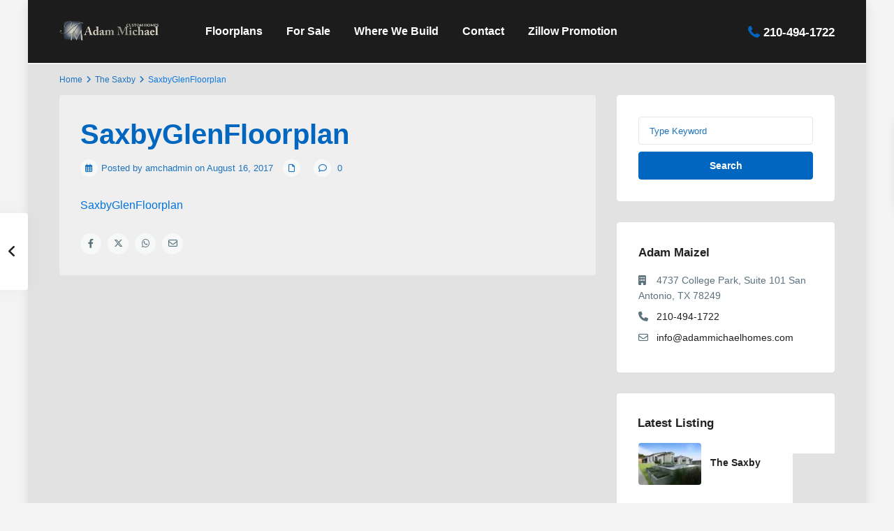

--- FILE ---
content_type: application/javascript
request_url: https://adammichaelcustomhomes.com/wp-content/plugins/wd-google-maps/js/init_map.js?ver=5.0.59
body_size: 4494
content:
////////////////////////////////////////////////////////////////////////////////////////
// Events                                                                             //
////////////////////////////////////////////////////////////////////////////////////////
////////////////////////////////////////////////////////////////////////////////////////
// Constants                                                                          //
////////////////////////////////////////////////////////////////////////////////////////
////////////////////////////////////////////////////////////////////////////////////////
// Variables                                                                          //
////////////////////////////////////////////////////////////////////////////////////////
var gmwdmapDataOptions = [];

////////////////////////////////////////////////////////////////////////////////////////
// Constructor & Destructor                                                           //
////////////////////////////////////////////////////////////////////////////////////////

function gmwdInitMainMap(el, excludeOverlays, key) {

    gmwdmapData["main_map" + key] = new google.maps.Map(document.getElementById(el), {
        center: {lat: gmwdmapData["centerLat" + key], lng: gmwdmapData["centerLng" + key]},
        zoom: gmwdmapData["zoom" + key],
        maxZoom: gmwdmapData["maxZoom" + key],
        minZoom: gmwdmapData["minZoom" + key],
        scrollwheel: gmwdmapData["mapWhellScrolling" + key],
        draggable: gmwdmapData["mapDragable" + key],
        disableDoubleClickZoom: gmwdmapData["mapDbClickZoom" + key],
        zoomControl: gmwdmapData["enableZoomControl" + key],
        mapTypeControl: gmwdmapData["enableMapTypeControl" + key],
        scaleControl: gmwdmapData["enableScaleControl" + key],
        streetViewControl: gmwdmapData["enableStreetViewControl" + key],
        fullscreenControl: gmwdmapData["enableFullscreenControl" + key],
        rotateControl: gmwdmapData["enableRotateControl" + key],
        zoomControlOptions: {
            position: gmwdmapData["zoomControlPosition" + key]
        },
        mapTypeControlOptions: {
            position: gmwdmapData["mapTypeControlPosition" + key],
            style: gmwdmapData["mapTypeControlStyle" + key]
        },
        fullscreenControlOptions: {
            position: gmwdmapData["fullscreenControlPosition" + key]
        },
        streetViewControlOptions: {
            position: gmwdmapData["streetViewControlPosition" + key]
        },

    });
    gmwdmapData["main_map" + key].setTilt(45);
    gmwdSetMapTypeId(key);


    //themes
    jQuery("#wd-map" + key).css("border-radius", gmwdmapData["mapBorderRadius" + key] + "px");
    gmwdmapData["main_map" + key].setOptions({styles: eval(gmwdmapData["mapTheme" + key])});

    //layers
    gmwdSetLayers("bike", key);
    gmwdSetLayers("traffic", key);
    gmwdSetLayers("transit", key);
    gmwdSetGeoRSSURL(key);
    gmwdSetKMLURL(key);
    gmwdSetFusionTableId(key);

    if (excludeOverlays == false) {
        // overlays
        gmwdSetMapMarkers(key);
        gmwdSetMapCircles(key);
        gmwdSetMapPolygons(key);
        gmwdSetMapPolylines(key);
        gmwdSetMapRectangles(key);
    }

    jQuery(document).on("click", ".gm-fullscreen-control", function () {
        setTimeout(function () {
            gmwdmapData["main_map" + key].setCenter({
                lat: Number(gmwdmapData["centerLat" + key]),
                lng: Number(gmwdmapData["centerLng" + key])
            });
            gmwdmapData["main_map" + key].setZoom(gmwdmapData["zoom" + key]);
        }, 300);

    });

}

function gmwdSetMapMarkers(_key) {
    var mapMarker;
    gmwdmapData["allMarkers" + _key] = [];
    if (Object.keys(gmwdmapData["mapMarkers" + _key]).length > 0) {
        for (var key in gmwdmapData["mapMarkers" + _key]) {
            mapMarker = gmwdmapData["mapMarkers" + _key][key];
            var marker = new google.maps.Marker({
                map: gmwdmapData["main_map" + _key],
                position: {lat: Number(mapMarker.lat), lng: Number(mapMarker.lng)}
            });
            gmwdmapData["allMarkers" + _key].push(marker);
            var infoWindow;
            if (mapMarker.enable_info_window == 1) {
                contentString = '';
                contentString += '<div style="float:left;max-width: 160px;">';
                if (gmwdmapData["infoWindowInfo" + _key].indexOf("title") != -1) {
                    contentString += '<div class="gmwd-infowindow-title">' + mapMarker.title + '</div>';
                }
                if (gmwdmapData["infoWindowInfo" + _key].indexOf("address") != -1) {

                    contentString += '<div class="gmwd-infowindow-address">' + mapMarker.address + '</div>';
                }
                if (gmwdmapData["infoWindowInfo" + _key].indexOf("desc") != -1) {
                    var description = typeof mapMarker.description == "object" ? decodeEntities(mapMarker.description.join("<br>")) : decodeEntities(mapMarker.description);
                    contentString += "<div  class='gmwd-infowindow-description'>" + description + "</div>";
                }
                if (gmwdmapData["enableDirections" + _key] == 1) {
                    contentString += "<div style='clear:both;'> <a href='javascript:void(0)' data-lat='" + Number(mapMarker.lat) + "' data-lng='" + Number(mapMarker.lng) + "' data-address='" + mapMarker.address + "' class='gmwd_direction' data-key='" + _key + "' onclick='showDirectionsBox(this);'>Get Directions</a></div>";
                }
                contentString += '</div>';
                if (mapMarker.pic_url && gmwdmapData["infoWindowInfo" + _key].indexOf("pic") != -1) {
                    contentString += '<img src="' + mapMarker.pic_url + '"  style="float:right; margin-left: 10px; max-width:100px!important">';
                }
                infoWindow = new google.maps.InfoWindow({
                    content: contentString,
                    disableAutoPan: false
                });
                if (mapMarker.info_window_open == 1) {
                    infoWindow.open(gmwdmapData["main_map" + _key], marker);
                }
                gmwdmapData["infoWindows" + _key].push(infoWindow);
            }

            if (mapMarker.title) {
                marker.setTitle(mapMarker.title);
            }

            var size = Number(mapMarker.marker_size);
            if (mapMarker.custom_marker_url) {
                var image = {
                    url: mapMarker.custom_marker_url,
                    scaledSize: new google.maps.Size(size, size)
                };
                marker.setIcon(image);
            }
            else if (markerDefaultIcon) {
                var image = {
                    url: markerDefaultIcon,
                    scaledSize: new google.maps.Size(size, size)
                };
                marker.setIcon(image);
            }

            if (mapMarker.animation == "BOUNCE") {
                marker.setAnimation(google.maps.Animation.BOUNCE)
            }
            else if (mapMarker.animation == "DROP") {
                marker.setAnimation(google.maps.Animation.DROP)
            }
            else {
                marker.setAnimation(null);
            }

            //events
            (function (overlay, row, overlayWindow, map, openEvent, overlayWindows, infoWindowtype, _key) {

                google.maps.event.addListener(overlay, 'click', function () {
                    if (row.link_url) {
                        window.open(row.link_url);
                    }
                    if (openEvent == "click") {

                        if (overlayWindow && row.enable_info_window == 1) {
                            for (var j = 0; j < overlayWindows.length; j++) {
                                overlayWindows[j].open(null, null);
                            }

                            if (overlayWindow && infoWindowtype == 0) {
                                overlayWindow.open(map, overlay);
                            }
                            else if (infoWindowtype == 1) {
                                gmwdAdvancedInfoWindow(row, _key);
                            }
                        }
                    }
                });
                google.maps.event.addListener(overlay, 'mouseover', function () {
                    if (openEvent == "hover") {

                        if (row.enable_info_window == 1) {
                            for (var j = 0; j < overlayWindows.length; j++) {
                                overlayWindows[j].open(null, null);
                            }
                            if (overlayWindow && infoWindowtype == 0) {
                                overlayWindow.open(map, overlay);
                            }
                            else if (infoWindowtype == 1) {
                                gmwdAdvancedInfoWindow(row, _key);
                            }
                        }
                    }
                });

            }(marker, mapMarker, infoWindow, gmwdmapData["main_map" + _key], gmwdmapData["infoWindowOpenOn" + _key], gmwdmapData["infoWindows" + _key], gmwdmapData["infoWindowtype" + _key], _key));

        }
    }

    if (typeof gmwdmapData["markerCLustering" + _key] != "undefined" && gmwdmapData["markerCLustering" + _key] == "1") {
        var options = [gmwdmapData["markerCLusteringZoom" + _key], gmwdmapData["markerCLusteringSize" + _key], gmwdmapData["markerCLusteringStyle" + _key]];

        createMarkerCluster(gmwdmapData["allMarkers" + _key], gmwdmapData["main_map" + _key], options);
    }
}

function gmwdSetMapCircles(_key) {
    var mapCircle, circle, circleHover, circlMarker;
    if (Object.keys(gmwdmapData["mapCircles" + _key]).length > 0) {
        for (var key in gmwdmapData["mapCircles" + _key]) {
            mapCircle = gmwdmapData["mapCircles" + _key][key];

            if (mapCircle.show_marker == 1) {
                circleMarker = new google.maps.Marker({
                    map: gmwdmapData["main_map" + _key],
                    position: {lat: Number(mapCircle.center_lat), lng: Number(mapCircle.center_lng)}
                });
                if (markerDefaultIcon) {
                    var image = {
                        url: markerDefaultIcon,
                        scaledSize: new google.maps.Size(32, 32)
                    };
                    circleMarker.setIcon(image);
                }
                circleMarker.setMap(gmwdmapData["main_map" + _key]);
                if (mapCircle.enable_info_window == 1) {
                    (function (circleMarker) {
                        var infoWindow = new google.maps.InfoWindow({
                            content: mapCircle.center_address,
                            disableAutoPan: false
                        });
                        google.maps.event.addListener(circleMarker, 'click', function () {
                            for (var j = 0; j < gmwdmapData["infoWindows" + _key].length; j++) {
                                gmwdmapData["infoWindows" + _key][j].open(null, null);
                            }
                            infoWindow.open(gmwdmapData["main_map" + _key], circleMarker);
                            gmwdmapData["infoWindows" + _key].push(infoWindow);
                        });
                    }(circleMarker));
                }
                gmwdmapData["allCircleMarkers" + _key].push(circlMarker);
            }

            circle = new google.maps.Circle({
                strokeWeight: Number(mapCircle.line_width),
                strokeColor: "#" + mapCircle.line_color,
                strokeOpacity: Number(mapCircle.line_opacity),
                fillColor: "#" + mapCircle.fill_color,
                fillOpacity: Number(mapCircle.fill_opacity),
                center: {lat: Number(mapCircle.center_lat), lng: Number(mapCircle.center_lng)},
                radius: Number(mapCircle.radius)
            });

            circleHover = new google.maps.Circle({
                strokeWeight: Number(mapCircle.line_width),
                strokeColor: "#" + mapCircle.line_color_hover,
                strokeOpacity: Number(mapCircle.line_opacity_hover),
                fillColor: "#" + mapCircle.fill_color_hover,
                fillOpacity: Number(mapCircle.fill_opacity_hover),
                center: {lat: Number(mapCircle.center_lat), lng: Number(mapCircle.center_lng)},
                radius: Number(mapCircle.radius)
            });

            gmwdmapData["allCircles" + _key].push(circle, circleHover);
            circle.setMap(gmwdmapData["main_map" + _key]);

            //events
            (function (overlay, overlayHover, row, map) {

                google.maps.event.addListener(overlayHover, 'click', function () {
                    if (row.link)
                        window.open(row.link);
                });

                google.maps.event.addListener(overlay, "mouseover", function () {
                    overlay.setMap(null);
                    overlayHover.setOptions({strokeWeight: Number(row.line_width)});
                    overlayHover.setOptions({radius: Number(row.radius)});
                    overlayHover.setMap(map);
                });
                google.maps.event.addListener(overlayHover, "mouseover", function () {
                    if (row.title) {
                        this.getMap().getDiv().setAttribute('title', row.title);
                    }
                });
                google.maps.event.addListener(overlayHover, "mouseout", function () {
                    this.getMap().getDiv().removeAttribute('title');
                    overlayHover.setMap(null);
                    overlay.setMap(map);
                });

            }(circle, circleHover, mapCircle, gmwdmapData["main_map" + _key]));

        }
    }

}

function gmwdSetMapRectangles(_key) {
    var mapRectangle, rectangle, rectangleHover, bounds;
    if (Object.keys(gmwdmapData["mapRectangles" + _key]).length > 0) {
        for (var key in gmwdmapData["mapRectangles" + _key]) {
            var bounds = [];
            mapRectangle = gmwdmapData["mapRectangles" + _key][key];
            var southWestAr = mapRectangle.south_west.split(",");
            var northEastAr = mapRectangle.north_east.split(",");
            var southWest = new google.maps.LatLng(Number(southWestAr[0]), Number(southWestAr[1]));
            var northEast = new google.maps.LatLng(Number(northEastAr[0]), Number(northEastAr[1]));

            bounds = new google.maps.LatLngBounds(southWest, northEast);
            if (mapRectangle.show_markers == 1) {
                var topPositions = [];
                topPositions.push(new google.maps.LatLng(southWest.lat(), southWest.lng()));
                topPositions.push(new google.maps.LatLng(northEast.lat(), southWest.lng()));
                topPositions.push(new google.maps.LatLng(northEast.lat(), northEast.lng()));
                topPositions.push(new google.maps.LatLng(southWest.lat(), northEast.lng()));
                for (var j = 0; j < topPositions.length; j++) {
                    var marker = new google.maps.Marker({
                        position: topPositions[j],
                        map: gmwdmapData["main_map" + _key]
                    });
                    if (markerDefaultIcon) {
                        var image = {
                            url: markerDefaultIcon,
                            scaledSize: new google.maps.Size(32, 32)
                        };
                        marker.setIcon(image);
                    }
                    if (mapRectangle.enable_info_windows == 1) {
                        showPoiInfoWindow(gmwdmapData["main_map" + _key], marker, _key);
                    }
                }
            }
            rectangle = new google.maps.Rectangle({
                strokeWeight: Number(mapRectangle.line_width),
                strokeColor: "#" + mapRectangle.line_color,
                strokeOpacity: Number(mapRectangle.line_opacity),
                fillColor: "#" + mapRectangle.fill_color,
                fillOpacity: Number(mapRectangle.fill_opacity),
                bounds: bounds,
            });

            rectangleHover = new google.maps.Rectangle({
                strokeWeight: Number(mapRectangle.line_width),
                strokeColor: "#" + mapRectangle.line_color_hover,
                strokeOpacity: Number(mapRectangle.line_opacity_hover),
                fillColor: "#" + mapRectangle.fill_color_hover,
                fillOpacity: Number(mapRectangle.fill_opacity_hover),
                bounds: bounds,
            });
            gmwdmapData["allRectangles" + _key].push(rectangle, rectangleHover);
            rectangle.setMap(gmwdmapData["main_map" + _key]);

            (function (overlay, overlayHover, row, map) {
                google.maps.event.addListener(overlayHover, 'click', function () {
                    if (row.link)
                        window.open(row.link);
                });

                google.maps.event.addListener(overlay, "mouseover", function () {
                    overlay.setMap(null);
                    overlayHover.setMap(map);
                });
                google.maps.event.addListener(overlayHover, "mouseover", function () {
                    if (row.title) {
                        this.getMap().getDiv().setAttribute('title', row.title);
                    }
                });
                google.maps.event.addListener(overlayHover, "mouseout", function () {
                    this.getMap().getDiv().removeAttribute('title');
                    overlayHover.setMap(null);
                    overlay.setMap(map);
                });

            }(rectangle, rectangleHover, mapRectangle, gmwdmapData["main_map" + _key]));

        }
    }
}

function gmwdSetMapPolygons(_key) {
    var mapPolygon, polygon, polygonHover;
    var polygonsByAreas = {};
    var polygonsAreas = [];
    if (Object.keys(gmwdmapData["mapPolygons" + _key]).length > 0) {
        for (var key in gmwdmapData["mapPolygons" + _key]) {
            var polygonCoord = [];
            mapPolygon = gmwdmapData["mapPolygons" + _key][key];
            polygonData = mapPolygon.data.substr(1, mapPolygon.data.length - 4).split("),(");
            for (var j = 0; j < polygonData.length; j++) {
                var polygonMarker = polygonData[j].split(",");
                if (mapPolygon.show_markers == 1) {
                    var marker = new google.maps.Marker({
                        map: gmwdmapData["main_map" + _key],
                        position: {lat: Number(polygonMarker[0]), lng: Number(polygonMarker[1])}
                    });
                    if (markerDefaultIcon) {
                        var image = {
                            url: markerDefaultIcon,
                            scaledSize: new google.maps.Size(32, 32)
                        };
                        marker.setIcon(image);
                    }
                    marker.setMap(gmwdmapData["main_map" + _key]);
                    gmwdmapData["allPolygonMarkers" + _key].push(marker);
                    if (mapPolygon.enable_info_windows == 1) {
                        showPoiInfoWindow(gmwdmapData["main_map" + _key], marker, _key);
                    }
                }

                polygonCoord.push(new google.maps.LatLng(Number(polygonMarker[0]), Number(polygonMarker[1])));
            }

            polygon = new google.maps.Polygon({
                strokeWeight: Number(mapPolygon.line_width),
                strokeColor: "#" + mapPolygon.line_color,
                strokeOpacity: Number(mapPolygon.line_opacity),
                fillColor: "#" + mapPolygon.fill_color,
                fillOpacity: Number(mapPolygon.fill_opacity),
                paths: polygonCoord,
            });

            polygonHover = new google.maps.Polygon({
                strokeWeight: Number(mapPolygon.line_width),
                strokeColor: "#" + mapPolygon.line_color_hover,
                strokeOpacity: Number(mapPolygon.line_opacity_hover),
                fillColor: "#" + mapPolygon.fill_color_hover,
                fillOpacity: Number(mapPolygon.fill_opacity_hover),
                paths: polygonCoord,
            });
            gmwdmapData["allPolygons" + _key].push(polygon, polygonHover);
            // polygon.setMap(gmwdmapData["main_map" + _key]);
            var polygonArea = google.maps.geometry.spherical.computeArea(polygon.getPath());
            polygonsByAreas[polygonArea] = [polygon, polygonHover];
            polygonsAreas.push(polygonArea);
            (function (overlay, overlayHover, row, map) {
                google.maps.event.addListener(overlayHover, 'click', function () {
                    if (row.link)
                        window.open(row.link);
                });

                google.maps.event.addListener(overlay, "mouseover", function () {
                    overlay.setMap(null);
                    overlayHover.setMap(map);
                });
                google.maps.event.addListener(overlayHover, "mouseover", function () {
                    if (row.title) {
                        this.getMap().getDiv().setAttribute('title', row.title);
                    }
                });
                google.maps.event.addListener(overlayHover, "mouseout", function () {
                    this.getMap().getDiv().removeAttribute('title');
                    overlayHover.setMap(null);
                    overlay.setMap(map);
                });

            }(polygon, polygonHover, mapPolygon, gmwdmapData["main_map" + _key]));

        }
    }
    polygonsAreas.sort(function (a, b) {
        return b - a
    });

    for (var i = 0; i < polygonsAreas.length; i++) {
        polygonsByAreas[polygonsAreas[i]][0].setMap(gmwdmapData["main_map" + _key]);
        polygonsByAreas[polygonsAreas[i]][0].setOptions({zIndex: i + 1});
        polygonsByAreas[polygonsAreas[i]][1].setOptions({zIndex: i + 1});

    }

}

function gmwdSetMapPolylines(_key) {
    var mapPolyline, polyline, polylineHover;
    if (Object.keys(gmwdmapData["mapPolylines" + _key]).length > 0) {
        for (var key in gmwdmapData["mapPolylines" + _key]) {
            var polylineCoord = [];
            mapPolyline = gmwdmapData["mapPolylines" + _key][key];
            polylineData = mapPolyline.data.substr(1, mapPolyline.data.length - 4).split("),(");
            for (var j = 0; j < polylineData.length; j++) {
                var polylineMarker = polylineData[j].split(",");
                if (mapPolyline.show_markers == 1) {
                    var marker = new google.maps.Marker({
                        map: gmwdmapData["main_map" + _key],
                        position: {lat: Number(polylineMarker[0]), lng: Number(polylineMarker[1])}
                    });
                    gmwdmapData["allPolylineMarkers" + _key].push(marker);
                    if (markerDefaultIcon) {
                        var image = {
                            url: markerDefaultIcon,
                            scaledSize: new google.maps.Size(32, 32)
                        };
                        marker.setIcon(image);
                    }
                    marker.setMap(gmwdmapData["main_map" + _key]);
                    if (mapPolyline.enable_info_windows == 1) {
                        showPoiInfoWindow(gmwdmapData["main_map" + _key], marker, _key);
                    }
                }
                polylineCoord.push(new google.maps.LatLng(Number(polylineMarker[0]), Number(polylineMarker[1])));
            }

            polyline = new google.maps.Polyline({
                strokeWeight: Number(mapPolyline.line_width),
                strokeColor: "#" + mapPolyline.line_color,
                strokeOpacity: Number(mapPolyline.line_opacity),
                path: polylineCoord,
                geodesic: true,
            });

            polylineHover = new google.maps.Polyline({
                strokeWeight: Number(mapPolyline.line_width),
                strokeColor: "#" + mapPolyline.line_color_hover,
                strokeOpacity: Number(mapPolyline.line_opacity_hover),
                path: polylineCoord,
                geodesic: true,
            });
            gmwdmapData["allPolylines" + _key].push(polyline, polylineHover);
            polyline.setMap(gmwdmapData["main_map" + _key]);

            (function (overlay, overlayHover, row, map) {
                google.maps.event.addListener(overlayHover, 'click', function () {
                    if (row.link)
                        window.open(row.link);
                });

                google.maps.event.addListener(overlay, "mouseover", function () {
                    overlay.setMap(null);
                    overlayHover.setMap(map);
                });
                google.maps.event.addListener(overlayHover, "mouseover", function () {
                    if (row.title) {
                        this.getMap().getDiv().setAttribute('title', row.title);
                    }
                });
                google.maps.event.addListener(overlayHover, "mouseout", function () {
                    this.getMap().getDiv().removeAttribute('title');
                    overlayHover.setMap(null);
                    overlay.setMap(map);
                });

            }(polyline, polylineHover, mapPolyline, gmwdmapData["main_map" + _key]));


        }
    }

}

function showPoiInfoWindow(map, marker, key) {

    (function (marker, map) {
        var geocoder = new google.maps.Geocoder();
        geocoder.geocode({
                latLng: marker.getPosition()
            },
            function (responses) {
                if (responses && responses.length > 0) {
                    var infoWindow = new google.maps.InfoWindow({
                        content: responses[0].formatted_address,
                        disableAutoPan: false
                    });
                    google.maps.event.addListener(marker, 'click', function () {
                        for (var j = 0; j < gmwdmapData["infoWindows" + key].length; j++) {
                            gmwdmapData["infoWindows" + key][j].open(null, null);
                        }
                        infoWindow.open(map, marker);
                        gmwdmapData["infoWindows" + key].push(infoWindow);
                    });
                }
            });
    }(marker, map));
}

////////////////////////////////////////////////////////////////////////////////////////
// Public Methods                                                                     //
////////////////////////////////////////////////////////////////////////////////////////


function gmwdSetMapTypeId(key) {
    switch (gmwdmapData["mapType" + key]) {
        case "0" :
            gmwdmapData["main_map" + key].setMapTypeId(google.maps.MapTypeId.ROADMAP);
            break;
        case "1" :
            gmwdmapData["main_map" + key].setMapTypeId(google.maps.MapTypeId.SATELLITE);
            break;
        case "2":
            gmwdmapData["main_map" + key].setMapTypeId(google.maps.MapTypeId.HYBRID);
            break;
        case "3":
            gmwdmapData["main_map" + key].setMapTypeId(google.maps.MapTypeId.TERRAIN);
            break;
    }
}


function gmwdSetLayers(type, key) {
    switch (type) {
        case "bike" :
            if (gmwdmapData["enableBykeLayer" + key] == 1) {
                gmwdmapDataOptions["bikeLayer" + key] = new google.maps.BicyclingLayer();
                gmwdmapDataOptions["bikeLayer" + key].setMap(gmwdmapData["main_map" + key]);
            }
            else {
                if (gmwdmapDataOptions["bikeLayer" + key]) {
                    gmwdmapDataOptions["bikeLayer" + key].setMap(null);
                }
            }
            break;
        case "traffic" :
            if (gmwdmapData["enableTrafficLayer" + key] == 1) {
                gmwdmapDataOptions["trafficLayer" + key] = new google.maps.TrafficLayer();
                gmwdmapDataOptions["trafficLayer" + key].setMap(gmwdmapData["main_map" + key]);
            }
            else {
                if (gmwdmapDataOptions["trafficLayer" + key]) {
                    gmwdmapDataOptions["trafficLayer" + key].setMap(null);
                }
            }
            break;
        case "transit" :
            if (gmwdmapData["enableTransitLayer" + key] == 1) {
                gmwdmapDataOptions["transitLayer" + key] = new google.maps.TransitLayer();
                gmwdmapDataOptions["transitLayer" + key].setMap(gmwdmapData["main_map" + key]);
            }
            else {
                if (gmwdmapDataOptions["transitLayer" + key]) {
                    gmwdmapDataOptions["transitLayer" + key].setMap(null);
                }
            }
            break;
    }
}

function gmwdSetGeoRSSURL(key) {
    if (gmwdmapData["geoRSSURL" + key]) {
        gmwdmapDataOptions["georssLayer" + key] = new google.maps.KmlLayer({
            url: htmlspecialchars_decode(gmwdmapData["geoRSSURL" + key])
        });
        gmwdmapDataOptions["georssLayer" + key].setMap(gmwdmapData["main_map" + key]);
    }
    else {
        if (gmwdmapDataOptions["georssLayer" + key]) {
            gmwdmapDataOptions["georssLayer" + key].setMap(null);
        }
    }
}

function gmwdSetKMLURL(key) {
    if (gmwdmapData["KMLURL" + key]) {
        gmwdmapDataOptions["ctaLayer" + key] = new google.maps.KmlLayer({
            url: htmlspecialchars_decode(gmwdmapData["KMLURL" + key]),
            preserveViewport: true
        });
        gmwdmapDataOptions["ctaLayer" + key].setMap(gmwdmapData["main_map" + key]);
    }
    else {
        if (gmwdmapDataOptions["ctaLayer" + key]) {
            gmwdmapDataOptions["ctaLayer" + key].setMap(null);
        }
    }
}

function gmwdSetFusionTableId(key) {
    if (gmwdmapData["fusionTableId" + key]) {
        var fusionTableWhere = (gmwdmapData["fusionTableWhereField" + key] && gmwdmapData["fusionTableWhereOperator" + key] && gmwdmapData["fusionTableWhereValue" + key]) ? "'" + gmwdmapData["fusionTableWhereField" + key].trim() + "' " + gmwdmapData["fusionTableWhereOperator" + key] + ((gmwdmapData["fusionTableWhereOperator" + key] != "IN") ? " '" + gmwdmapData["fusionTableWhereValue" + key].trim() + "'" : " " + gmwdmapData["fusionTableWhereValue" + key].trim()) : '';

        gmwdmapDataOptions["fusionTablesLayer" + key] = new google.maps.FusionTablesLayer({
            query: {
                select: '\'Geocodable address\'',
                from: gmwdmapData["fusionTableId" + key],
                where: fusionTableWhere
            }
        });
        gmwdmapDataOptions["fusionTablesLayer" + key].setMap(gmwdmapData["main_map" + key]);
    }
    else {
        if (gmwdmapDataOptions["fusionTablesLayer" + key]) {
            gmwdmapDataOptions["fusionTablesLayer" + key].setMap(null);
        }
    }

}


////////////////////////////////////////////////////////////////////////////////////////
// Getters & Setters                                                                  //
////////////////////////////////////////////////////////////////////////////////////////

////////////////////////////////////////////////////////////////////////////////////////
// Private Methods                                                                    //
////////////////////////////////////////////////////////////////////////////////////////
////////////////////////////////////////////////////////////////////////////////////////
// Listeners                                                                          //
////////////////////////////////////////////////////////////////////////////////////////